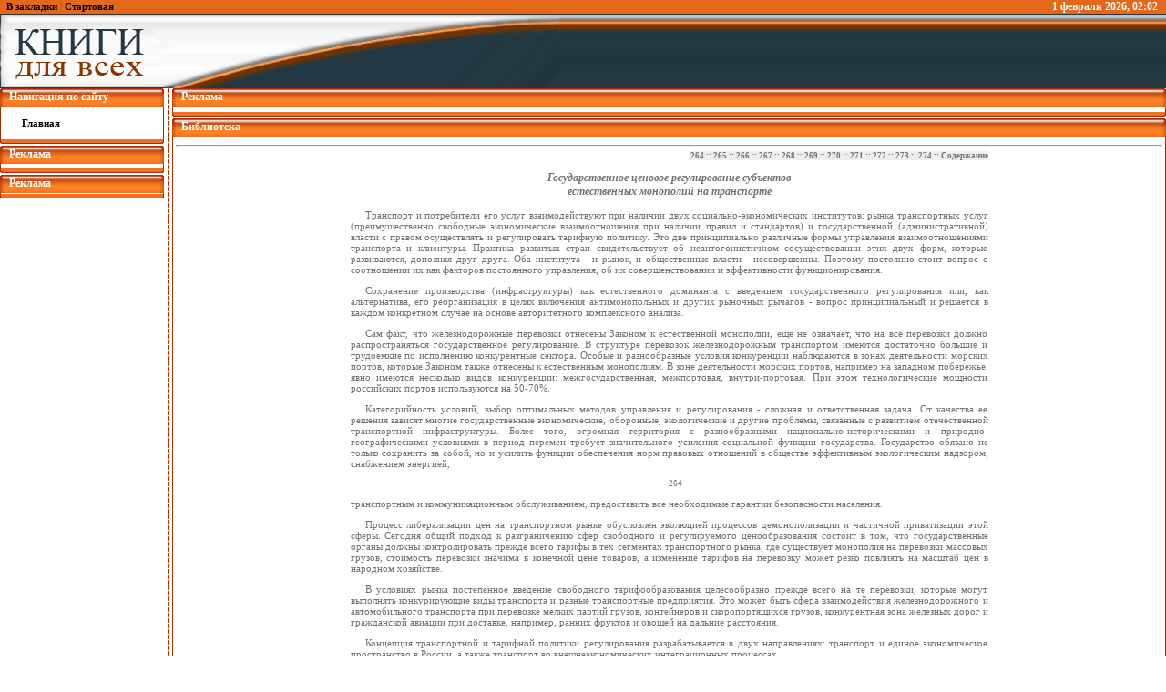

--- FILE ---
content_type: text/html
request_url: http://lib4all.ru/base/B2354/B2354Part73-264.php
body_size: 13746
content:
<!DOCTYPE HTML PUBLIC "-//W3C//DTD HTML 4.0 Transitional//EN">
<html>
<head>
<title>Конкуренция и антимонопольное регулирование</title>
<meta http-equiv="Content-Type" content="text/html; charset=windows-1251">
<meta name="description" content="Освещаются экономические аспекты антимонопольной политики. Вопросы регулирования рыночной экономики рассматриваются на основе теории о типах, структуре и параметрах товарных рынков, а также поведения предприятий на них. Особое внимание уделяется таким направлениям конкурентной политики Российской Федерации, как демонополизация, поддержка предпринимательства, регулирование и контроль естественных монополий, внешнеэкономическая деятельность. Для студентов вузов, обучающихся по экономическим и юридическим специальностям и направлениям. Может использоваться в системе повышения квалификации и переподготовки руководителей и специалистов органов антимонопольного регулирования. Представляет интерес для работников государственных органов законодательной и исполнительной власти, судопроизводства, финансово-экономических служб, а также для научных работников и преподавателей, специализирующихся в области экономики и права.">
<meta name="Author" content="Lib4all.ru"/>
<link href="B2354css.css" rel="stylesheet">
</head>
<body>
<meta name="yandex-verification" content="9598a6dcf472eb60" />
<style type="text/css" media="all">
@import url(http://lib4all.ru/style.css);
</style>

<!-- Yandex.Metrika counter -->
<script type="text/javascript">
(function (d, w, c) {
    (w[c] = w[c] || []).push(function() {
        try {
            w.yaCounter25887392 = new Ya.Metrika({id:25887392,
                    webvisor:true,
                    clickmap:true,
                    trackLinks:true,
                    accurateTrackBounce:true});
        } catch(e) { }
    });

    var n = d.getElementsByTagName("script")[0],
        s = d.createElement("script"),
        f = function () { n.parentNode.insertBefore(s, n); };
    s.type = "text/javascript";
    s.async = true;
    s.src = (d.location.protocol == "https:" ? "https:" : "http:") + "//mc.yandex.ru/metrika/watch.js";

    if (w.opera == "[object Opera]") {
        d.addEventListener("DOMContentLoaded", f, false);
    } else { f(); }
})(document, window, "yandex_metrika_callbacks");
</script>
<noscript><div><img src="//mc.yandex.ru/watch/25887392" style="position:absolute; left:-9999px;" alt="" /></div></noscript>
<!-- /Yandex.Metrika counter -->

<!-- SAPE RTB JS -->
<!-- <script
    async="async"
    src="//cdn-rtb.sape.ru/rtb-b/js/367/2/10367.js"
    type="text/javascript">
</script> -->
<!-- SAPE RTB END -->
</head>
<body>
<!-- Evadav -->
<script async src="https://negyuk.com/pw/waWQiOjEwNTg5MTEsInNpZCI6MTA2MzczNiwid2lkIjoxMjU4MzAsInNyYyI6Mn0=eyJ.js"></script>
<table width="100%" align="center">
<tr>
	<td>
	<table width="100%" align="center" style="padding:0px">
	<tr>
		<td class="navbar" align="left" style="padding-left:7px; background:#e3681b;"><a href="javascript:window.external.AddFavorite('http://lib4all.ru/', 'Бибилиотека для всех! - Lib4All.Ru')">В закладки</a> | <a onclick="this.style.behavior='url(#default#homepage)';this.setHomePage('http://lib4all.ru/');" href="#">Стартовая</a></td>
		<td class="adbar" align="right" style="background:#e3681b; color:#ffffff; font-size:12px; font-weight:bold;"><SCRIPT language=JavaScript1.2>
		<!-- Begin
		var months=new Array(13);
		months[1]="января";
		months[2]="февраля";
		months[3]="марта";
		months[4]="апреля";
		months[5]="мая";
		months[6]="июня";
		months[7]="июля";
		months[8]="августа";
		months[9]="сентября";
		months[10]="октября";
		months[11]="ноября";
		months[12]="декабря";
		var time=new Date();
		var lmonth=months[time.getMonth() + 1];
		var date=time.getDate();
		var year=time.getYear();
		var hours=time.getHours();
		var minutes=time.getMinutes();
		if (eval(hours) <10) {hours="0"+hours}
		if (eval(minutes) < 10) {minutes="0"+minutes}
		if (year < 2000)
		year = year + 1900;
		document.write(" " + date + " ");
		document.write(lmonth + " " + year + ", " + hours + ":" + minutes + " ");
		// End -->
		</SCRIPT>&#160;</td>
		<td width="3" style="background:#e3681b;"></td>
	</tr>
	<tr>
		<td width="82"><img src="http://lib4all.ru/templates/gol.jpg" width="618" height="82" border="0"/></td>
		<td background="/templates/tikva/images/logo-r.jpg">&#160;</td>
		<td width="3" align="right"><img src="/templates/tikva/images/logo-r.jpg" width="3" height="82" border="0"/></td>
	</tr>
	</table>
	</td>
</tr>
</table>
<!-- <table width="100%" style="margin-top:-25px;margin-bottom:1px;">
<tr>
	<td class="navbar" align="right">
	<table>
	<tr>
		<td width="3"><img src="/templates/tikva/images/l-navbar.gif" width="3" height="25" border="0"/></td>
		<td align="center" background="/templates/tikva/images/c-navbar.jpg">
		<a href="http://lib4all.ru" title="Библиотека Тыква.Ру">&#160;&#160;Библиотека&#160;&#160;</a></td>
		<td width="3"><img src="/templates/tikva/images/r-navbar.gif" width="3" height="25" border="0"/></td>
	</tr>
	</table>
	</td>
</tr>
</table> -->
<table width="100%" align="center">
<tr>
<!-- Навигация -->
	<td width="180" valign="top">
		<table width="100%">
		<tr>
			<td width="4"><img src="/templates/tikva/images/l-tl.png" width="4" height="20" border="0"/></td>
			<td background="/templates/tikva/images/c-tl.png" class="mheader">Навигация по сайту</td>
			<td width="4"><img src="/templates/tikva/images/r-tl.png" width="4" height="20" border="0"/></td>
		</tr>
		<tr>
			<td background="/templates/tikva/images/lbm.gif"><img src="/templates/tikva/images/lbm.gif" width="4" border="0"/></td>
			<td class="navbar">
			<div align="left"><div style="padding-left:20px;"><br />
				<a href="http://lib4all.ru" title="Главная страница">Главная</a><br/><br/>
			</div></div></td>
			<td background="/templates/tikva/images/rbm.gif"><img src="/templates/tikva/images/rbm.gif" width="4" border="0"/></td>
		</tr>
		<tr>
			<td><img src="/templates/tikva/images/l-bl.png" width="4" height="7" border="0"/></td>
			<td background="/templates/tikva/images/c-bl.png"><img src="/templates/tikva/images/c-bl.png" width="1" height="7" border="0"/></td>
			<td><img src="/templates/tikva/images/r-bl.png" width="4" height="7" border="0"/></td>
		</tr>
		</table>
		<table width="100%">
		<tr>
			<td width="4"><img src="/templates/tikva/images/l-tl.png" width="4" height="20" border="0"/></td>
			<td background="/templates/tikva/images/c-tl.png" class="mheader">Реклама</td>
			<td width="4"><img src="/templates/tikva/images/r-tl.png" width="4" height="20" border="0"/></td>
		</tr>
		<tr>
			<td background="/templates/tikva/images/lbm.gif"><img src="/templates/tikva/images/lbm.gif" width="4" border="0"/></td>
			<td class="navbar" align="center">
				<div class="sape" style="margin-top:5px;width:145px;text-align:left;"></div>
				<div class="sape" style="margin-top:5px;width:145px;text-align:left;"></div>
				<div class="sape" style="margin-top:5px;width:145px;text-align:left;"></div>
				<div class="sape" style="margin-top:5px;width:145px;text-align:left;"></div>
				<div class="sape" style="margin-top:5px;width:145px;text-align:left;"></div> 
				<div class="sape" style="margin-top:5px;width:145px;text-align:left;"><!--19e804cf--><!--19e804cf--></div>
				<div class="sape" style="margin-top:5px;width:145px;text-align:left;"><!--19e804cf--><!--19e804cf--></div>
				<div class="sape" style="margin-top:5px;width:145px;text-align:left;"><!--19e804cf--><!--19e804cf--></div>
				<div class="sape" style="margin-top:5px;width:145px;text-align:left;"><!--19e804cf--><!--19e804cf--></div>
				<div class="sape" style="margin-top:5px;width:145px;text-align:left;"><!--19e804cf--><!--19e804cf--></div>
						
			</td>
			<td background="/templates/tikva/images/rbm.gif"><img src="/templates/tikva/images/rbm.gif" width="4" border="0"/></td>
		</tr>
		<tr>
			<td><img src="/templates/tikva/images/l-bl.png" width="4" height="7" border="0"/></td>
			<td background="/templates/tikva/images/c-bl.png"><img src="/templates/tikva/images/c-bl.png" width="1" height="7" border="0"/></td>
			<td><img src="/templates/tikva/images/r-bl.png" width="4" height="7" border="0"/></td>
		</tr>
		</table>
<!-- /SAPE/ -->
		<table width="100%">
		<tr>
			<td width="4"><img src="/templates/tikva/images/l-tl.png" width="4" height="20" border="0"/></td>
			<td background="/templates/tikva/images/c-tl.png" class="mheader">Реклама</td>
			<td width="4"><img src="/templates/tikva/images/r-tl.png" width="4" height="20" border="0"/></td>
		</tr>
		<tr>
		<tr>
			<td background="/templates/tikva/images/lbm.gif"><img src="/templates/tikva/images/lbm.gif" width="4" border="0"/></td>
			<td class="navbar" align="center">
			</td>
			<td background="/templates/tikva/images/rbm.gif"><img src="/templates/tikva/images/rbm.gif" width="4" border="0"/></td>
		</tr>
		<tr>
			<td><img src="/templates/tikva/images/l-bl.png" width="4" height="7" border="0"/></td>
			<td background="/templates/tikva/images/c-bl.png"><img src="/templates/tikva/images/c-bl.png" width="1" height="7" border="0"/></td>
			<td><img src="/templates/tikva/images/r-bl.png" width="4" height="7" border="0"/></td>
		</tr>
		</table>
<!-- /Adscent/ -->
	</td>
	<td width="9" background="/templates/tikva/images/linebord.gif"><img src="/templates/tikva/images/linebord.gif" width="9" height="18" border="0"/></td>
	<td valign="top">
		<table width="100%">
		<tr>
			<td width="4"><img src="/templates/tikva/images/l-tl.png" width="4" height="20" border="0"></td>
			<td background="/templates/tikva/images/c-tl.png" class="mheader">Реклама</td>
			<td width="4"><img src="/templates/tikva/images/r-tl.png" width="4" height="20" border="0"></td>
		</tr>
		<tr>
			<td background="/templates/tikva/images/lbm.gif"><img src="/templates/tikva/images/lbm.gif" width="4" border="0"></td>
			<td class="copy" align="center" style="padding-top:3px; padding-bottom:3px;">
<!-- SAPE RTB DIV 600x340 -->
<!-- <div id="SRTB_846778"></div> -->
<!-- SAPE RTB END -->
			</td>
			<td background="/templates/tikva/images/rbm.gif"><img src="/templates/tikva/images/rbm.gif" width="4" border="0"></td>
		</tr>
		<tr>
			<td><img src="/templates/tikva/images/l-bl.png" width="4" height="7" border="0"></td>
			<td background="/templates/tikva/images/c-bl.png"><img src="/templates/tikva/images/c-bl.png" width="1" height="7" border="0"></td>
			<td><img src="/templates/tikva/images/r-bl.png" width="4" height="7" border="0"></td>
		</tr>
		</table>
		<table width="100%">
		<tr>
			<td width="4"><img src="/templates/tikva/images/l-tl.png" width="4" height="20" border="0"/></td>
			<td background="/templates/tikva/images/c-tl.png" class="mheader">Библиотека</td>
			<td width="4"><img src="/templates/tikva/images/r-tl.png" width="4" height="20" border="0"/></td>
		</tr>
		<tr>
			<td background="/templates/tikva/images/lbm.gif"><img src="/templates/tikva/images/lbm.gif" width="4" border="0"/></td><td class="copy" align="center" style="padding-top:3px; padding-bottom:3px;"><hr/>
                        <!-- Содержание -->
<div class="page">
<!-- Начало документа --><div class="navdiv"><span class="nav"><a href="#264">264</a> :: <a href="#265">265</a> :: <a href="#266">266</a> :: <a href="#267">267</a> :: <a href="#268">268</a> :: <a href="#269">269</a> :: <a href="#270">270</a> :: <a href="#271">271</a> :: <a href="#272">272</a> :: <a href="#273">273</a> :: <a href="#274">274</a> :: <a href="B2354Content.php">Содержание</a></span></div>
<a name="264"></a>
<p class="headerc">Государственное ценовое регулирование субъектов<br>естественных монополий на транспорте</p>
<p>
Транспорт и потребители его услуг взаимодействуют при наличии двух социально-экономических институтов: рынка транспортных услуг (преимущественно свободные экономические взаимоотношения при наличии правил и стандартов) и государственной (административной) власти с правом осуществлять и регулировать тарифную политику. Это две принципиально различные формы управления взаимоотношениями транспорта и клиентуры. Практика развитых стран свидетельствует об неантогонистичном сосуществовании этих двух форм, которые развиваются, дополняя друг друга. Оба института - и рынок, и общественные власти - несовершенны. Поэтому постоянно стоит вопрос о соотношении их как факторов постоянного управления, об их совершенствовании и эффективности функционирования.
</p>
<p>
Сохранение производства (инфраструктуры) как естественного доминанта с введением государственного регулирования или, как альтернатива, его реорганизация в целях включения антимонопольных и других рыночных рычагов - вопрос принципиальный и решается в каждом конкретном случае на основе авторитетного комплексного анализа.
</p>
<p>
Сам факт, что железнодорожные перевозки отнесены Законом к естественной монополии, еще не означает, что на все перевозки должно распространяться государственное регулирование. В структуре перевозок железнодорожным транспортом имеются достаточно большие и трудоемкие по исполнению конкурентные сектора. Особые и разнообразные условия конкуренции наблюдаются в зонах деятельности морских портов, которые Законом также отнесены к естественным монополиям. В зоне деятельности морских портов, например на западном побережье, явно имеются несколько видов конкуренции: межгосударственная, межпортовая, внутри-портовая. При этом технологические мощности российских портов используются на 50-70&#37;.
</p>
<p>
Категорийность условий, выбор оптимальных методов управления и регулирования - сложная и ответственная задача. От качества ее решения зависят многие государственные экономические, оборонные, экологические и другие проблемы, связанные с развитием отечественной транспортной инфраструктуры. Более того, огромная территория с разнообразными национально-историческими и природно-географическими условиями в период перемен требует значительного усиления социальной функции государства. Государство обязано не только сохранить за собой, но и усилить функции обеспечения норм правовых отношений в обществе эффективным экологическим надзором, снабжением энергией,
</p>
<p class="pagenum">264</p>
<a name="265"></a>
<p class="obrivP">
транспортным и коммуникационным обслуживанием, предоставить все необходимые гарантии безопасности населения.
</p>
<p>
Процесс либерализации цен на транспортном рынке обусловлен эволюцией процессов демонополизации и частичной приватизации этой сферы. Сегодня общий подход к разграничению сфер свободного и регулируемого ценообразования состоит в том, что государственные органы должны контролировать прежде всего тарифы в тех сегментах транспортного рынка, где существует монополия на перевозки массовых грузов, стоимость перевозки значима в конечной цене товаров, а изменение тарифов на перевозку может резко повлиять на масштаб цен в народном хозяйстве.
</p>
<p>
В условиях рынка постепенное введение свободного тарифообразования целесообразно прежде всего на те перевозки, которые могут выполнять конкурирующие виды транспорта и разные транспортные предприятия. Это может быть сфера взаимодействия железнодорожного и автомобильного транспорта при перевозке мелких партий грузов, контейнеров и скоропортящихся грузов, конкурентная зона железных дорог и гражданской авиации при доставке, например, ранних фруктов и овощей на дальние расстояния.
</p>
<p>
Концепция транспортной и тарифной политики регулирования разрабатывается в двух направлениях: транспорт и единое экономическое пространство в России, а также транспорт во внешнеэкономических интеграционных процессах.
</p>
<p>
Как уже отмечалось, транспорт отличается от других отраслей народного хозяйства рядом особенностей экономического, организационного и технического характера. В связи с этим для выбора концепции необходимо увязать общие проблемы ценоообразования с рядом этих специфических особенностей. Прежде всего, транспорт лишь обеспечивает соединение определенных товаров и потребителя, не изменяя их состава и объема. Процесс оказания транспортных услуг совпадает с процессом их потребления. В этом процессе стоимость перевозимого продукта возрастает, тарифы служат денежным выражением этого прироста стоимости. Поэтому, в частности, при формировании тарифов необходимо принимать во внимание специфику собственно транспортной продукции (услуги): зависимость ее качественных и количественных показателей от внешних условий, от форм и методов выполнения перевозок, от фактора взаимозаменяемости и др.
</p>
<p>
Качество тарифов определяется тем, насколько полно учитываются объективные условия работы транспорта, различия в уровне трудоемкости и фондоемкости отдельных видов перевозок и, что важно, внутренние противозатратные стимулы как для транспорта, так и для пользователей. В результате от качества тарифов зависит решение многих хозяйственных проблем: рациональность размещения производительных сил по территории
</p>
<p class="pagenum">265</p>
<a name="266"></a>
<p class="obrivP">
страны, распределение перевозок между различными видами транспорта, эффективность использования ресурсов и природных богатств, доля транспортных издержек в ценах продукции.
</p>
<p>
Транспортные тарифы воздействуют на показатели самих транспортных организаций, экономически побуждая или не побуждая их выполнять те или иные виды транспортных услуг, снижать или не снижать затраты на перевозки, способствовать или не способствовать качественному выполнению транспортных услуг.
</p>
<p>
Транспортные расходы определяются многими факторами. К наиболее значительным общим группам следует отнести факторы, связанные:
</p>
<ul class="ns">
<li>-&#160;с размещением производительных сил на территории страны;</li>
<li>-&#160;со структурой экономики;</li>
<li>-&#160;с материально-техническими, организационными, правовыми и прочими условиями работы самого транспорта.</li>
</ul>
<p>
Себестоимость также зависит от многих факторов, а степень их влияния и возможность учета - от уровня управления. Можно, например, выделить четыре группы факторов, которыми определяется уровень и динамика изменения себестоимости и затрат:
</p>
<ul class="ns">
<li>-&#160;объективные (природно-климатические, развитие экономики в регионе, уровень цен и др.)</li>
<li>-&#160;зависящие от потребителя (вид груза, размер отправки, расстояние перевозки и др.)</li>
<li>-&#160;зависящие от смежных отраслей (конструкции подвижного состава; вид топлива, надежность и срок службы и др.)</li>
<li>-&#160;зависящие от транспортной отрасли (уровень организации и управления, развития передовых технологий и др.)</li>
</ul>
<p>
Отчетность о показателях затрат и себестоимости дает очень ограниченную информацию, что не должно сдерживать развития качественных методов определения себестоимости, заключающихся прежде всего в выделении наиболее важных структур транспортной деятельности и условий ее выполнения. Этот принцип может быть реализован на базе создания и практического применения технико-экономических норм и нормативов.
</p>
<p>
Проблема развития и совершенствования тарифов на продукцию транспорта включает многие составляющие теоретического и практического свойства (в том числе классификацию ценообразующих факторов как основы дифференциации тарифов), методы измерения затрат и потребительских свойств транспортной продукции, определение накоплений при формировании регулируемых цен.
</p>
<p>
Тарифные системы должны быть достаточно гибкими, чтобы отражать динамику сложных процессов, обусловивших движение экономики транспорта, и в то же время обладать определенной стабильностью.
</p>
<p class="pagenum">266</p>
<a name="267"></a>
<p>
В общем виде тарифная система включает следующие блоки:
</p>
<ul>
<li>схему построения тарифов;</li>
<li>уровень тарифных ставок по разделам прейскуранта;</li>
<li>условия (правила) применения тарифов.</li>
</ul>
<p>
Важно подчеркнуть, что при определении обоснованных затрат учитываются затраты на обеспечение качественных параметров работы транспорта. При этом можно предположить, что для повышения скорости продвижения товарных масс, обеспечения необходимых пропускных возможностей, сохранности и комплексной механизации требуются значительные средства.
</p>
<p>
Действующая статистическая отчетность, как уже отмечалось, не может дать необходимой информации для разработки тарифов. Это существенно затрудняет разработку тарифных прейскурантов, дальнейшую дифференциацию тарифов, оценку соответствия тарифных ставок действительно необходимым затратам.
</p>
<p>
Для реализации необходимой структуры тарифов и экономического обоснования их необходимо задействовать систему технико-экономических нормативов, которые должны быть достаточно дифференцированы, чтобы обеспечить качественное формирование тарифов. При этом следует обеспечить методическое единство норм и нормативов и отражение в них достижений технических нововведений, передовой организации производства и труда, а также обосновать систему дезагрегации, чтобы сохранить взаимосвязь и взаимообусловленность нормативов между собой.
</p>
<p>
На практике для создания и применения норм и нормативов в эксплуатационной и планово-экономической деятельности можно рекомендовать достаточно простой и универсальный метод прямого счета, основанный на моделировании эксплуатационных условий. Суть метода заключается в создании двух взаимодействующих частей: системы технико-экономических норм и нормативов и моделей эксплуатационных условий, в которых отражаются основные факторы, определяющие производительность и затраты транспорта (структура парка, виды перевозок, технико-эксплуатационные показатели использования и др.).
</p>
<p>
Эффективность тарифов обусловлена снижением трудовых и материальных затрат в результате перераспределения грузо- и пассажиропотоков между видами транспорта, а также внутри каждого вида транспорта, снижением затрат на перевозку грузов и пассажиров, реализацией стимулирующей функции тарифов путем обоснованного ужесточения ставок на тех участках, где имеются условия для повышения производительности и экономии ресурсов, повышением качества транспортного обслуживания.
</p>
<p>
Для регулирования цен на транспортные услуги используются:
</p>
<ul>
<li>теоретические основы ценообразования на транспорте;</li>
</ul>
<p class="pagenum">267</p>
<a name="268"></a>
<ul>
<li>общие методики установления регулируемых тарифов на транспортные услуги;</li>
<li>методы измерения объективных затрат, на основе которых устанавливаются регулируемые тарифы;</li>
<li>критерии и методы определения уровня накоплений за счет формирования цен;</li>
<li>методы учета различий потребительских свойств транспортной продукции;</li>
<li>политические, социально-экономические, территориальные, рентные и другие факторы, учитываемые в ценообразовании на транспорте.</li>
</ul>
<p>
Обобщая практику формирования тарифов на различных видах транспорта, можно перечислить факторы, на основании которых можно судить об эффективности формирования тарифов:
</p>
<ul>
<li>равновыгодность работы;</li>
<li>наличие стимулов для повышения производительности и снижения затрат;</li>
<li>гибкость по отношению к рыночной конъюнктуре;</li>
<li>наличие стимулов для повышения качественных параметров транспортных услуг;</li>
<li>реактивность на изменение спроса и условий конкуренции.</li>
</ul>
<p>
Государственное регулирование тарифов на перевозки грузов монопольными видами транспорта нацелено на реализацию политики, стимулирующей эффективную работу транспортных отраслей и обеспечивающей баланс интересов транспорта и потребителей транспортных услуг. Для этого определяются (устанавливаются) тарифы и сборы или их предельный уровень, в том числе путем изменений и дополнений действующих тарифных руководств, разработки и введения в действие новых базовых тарифов, выбора методов их изменения, установления правил ценового регулирования и контроля тарифов и сборов и правил их применения.
</p>
<p>
Государственное регулирование должно обеспечивать решение многих задач. Укажем на самые главные. Прежде всего подразумевается комплексный подход к собственно регулированию, когда сбалансированы тарифные и иные формы его, в полной мере учитываются результаты структурного реформирования транспортных отраслей, а финансовая сбалансированность обеспечивается с учетом государственной поддержки в сфере государственного регулирования. Кроме того, необходимо:
</p>
<ul>
<li>сохранить единое экономическое пространство и укрепить целостность государства, стабилизировать экономику;</li>
<li>обеспечить устойчивое финансовое положение и развитие предприятий транспорта, обеспечить интересы потребителей транспортных услуг;</li>
</ul>
<p class="pagenum">268</p>
<a name="269"></a>
<ul>
<li>учесть специфику транспортных отраслей как важного элемента жизнеобеспечения общества, в том числе капиталоемкость, пространственные характеристики, высокую стоимость и длительные сроки сооружения объектов, единство экономических и социальных целей и др.;</li>
<li>учесть уровень естественного монополизма и сфер, где конкуренция невозможна или неэффективна, реализовать программы разукрупнения ряда предприятий и завершения приватизации;</li>
<li>ориентироваться на максимально возможное согласование коммерческих интересов предприятий с интересами клиентов и общества в целом;</li>
<li>адресно дотировать конечного потребителя при государственной поддержке потребителей транспортной продукции (пассажиров и грузовладельцев);</li>
<li>сохранить прямую (бюджетные средства разного уровня) и косвенную (налоговые и другие льготы) государственную поддержку;</li>
<li>обеспечить приоритет местных бюджетов при поддержке городского и пригородного пассажирского транспорта;</li>
<li>постепенно перейти от дотаций на содержание транспортных предприятий и объектов к оплате госзаказа на предоставляемые ими услуги, в том числе через целевые фонды (фонд водных путей, фонд автодорог и др.), формируемые из платежей пользователей и бюджетных средств (платежи пользователей в фонд могут производиться по пониженным тарифам и ставкам, а оплата из фондов заказа на транспортные услуги - по ставкам, полностью возмещающим затраты предприятий транспорта);</li>
<li>дифференцировать тарифы, чтобы повысить эффективность предприятий, учитывая потребительский спрос и общественные интересы.</li>
</ul>
<p>
При принятии решений об изменении в уровне тарифов и сборов комплексно учитываются две основные группы ценообразующих факторов - общеэкономических и отраслевых.
</p>
<p>
В группе общеэкономических факторов принимаются во внимание:
</p>
<ul>
<li>изменения в налоговой и амортизационной политике, в том числе размеров обязательных отчислений и платежей в бюджет;</li>
<li>изменение общей конъюнктуры финансового рынка;</li>
<li>обеспечение более благоприятных условий конкурентоспособности российского экспорта на мировом рынке;</li>
<li>изменения нормативных правовых актов, регулирующих затраты на услуги транспорта, оплату труда и цены на оказываемые транспортом услуги;</li>
<li>общий уровень инфляции и задачи по сокращению перекрестного субсидирования.</li>
</ul>
<p>
В группе отраслевых факторов учитываются:
</p>
<ul>
<li>изменения в объемах и структуре перевозок и других услуг транспорта;</li>
</ul>
<p class="pagenum">269</p>
<a name="270"></a>
<ul>
<li>резервы снижения собственных затрат транспорта;</li>
<li>изменения в номенклатуре расходов и распределении затрат по видам работ и услуг;</li>
<li>результаты структурного реформирования в транспортных отраслях, в управлении и формах собственности.</li>
</ul>
<p>
В табл. 4 показано, как регулируются тарифы для различных видов транспортных услуг.
</p>
<p class="zag">Таблица 4. Регулирование тарифов по видам транспорта</p>
<table border="1" bordercolor="#000000" cellspacing="0" cellpadding="4" width="100%">
<tr align="center">
<td width="30%">Вид транспорта</td>
<td>Характер регулирования</td>
</tr>
<tr valign="top">
<td>Железнодорожный</td>
<td>Базовые схема и уровень тарифов и их дифференциация определены Прейскурантом № 10-01. Решение о внесении изменений в прейскурант принимается непосредственно Правительством или соответствующими организациями</td>
</tr>
<tr valign="top">
<td>Морской:<br>перевозки каботажные и внешнеторговые<br>услуги портов</td>
<td><br>Тарифы определяются условиями рынка морских перевозок<br>Тарифы на погрузочно-разгрузочные работы и сборы регулируются государственными органами</td>
</tr>
<tr valign="top">
<td>Речной:<br>перевозки<br>услуги портов</td>
<td><br>Тарифы не регулируются<br>Тарифы определяются по прейскуранту № 14-01 либо рассчитываются самостоятельно</td>
</tr>
<tr valign="top">
<td>Автомобильный</td>
<td>Тарифы определяются по прейскуранту № 13-01 либо рассчитываются самостоятельно</td>
</tr>
<tr valign="top">
<td>Авиационный:<br>перевозки<br>услуги аэропортов</td>
<td><br>Тарифы рассчитываются самостоятельно перевозчиками<br>Тарифы и сборы регулируются государственными органами по установленному перечню работ и услуг</td>
</tr>
</table>
<p>
Для формирования и проведения четкой тарифной политики необходимо решить достаточно широкий круг практических задач:
</p>
<ul>
<li>обобщить проблемы ценообразования на транспорте и определить главные направления развития ценообразования на современном этапе;</li>
<li>конкретизировать теоретические модели тарифов с учетом отечественной практики и зарубежного опыта формирования и регулирования тарифов; разработать методы социально-экономической оценки тарифов и мер их совершенствования;</li>
<li>установить взаимосвязи уровней и динамики изменения основных экономических категорий, определяющих систему построения и уровень тарифов (производительность, себестоимость, прибыль, рентабельность); создать методики формирования тарифов, определения эффективных систем тарифов;</li>
</ul>
<p class="pagenum">270</p>
<a name="271"></a>
<ul>
<li>выделить организационные особенности, определить тенденции изменения технико-эксплуатационных экономических показателей работы и направления повышения эффективности функционирования отрасли.</li>
</ul>
<p>
Эффективная тарифная политика стимулирует и улучшает работу транспортных организаций, экономически побуждая оказывать те или иные виды транспортных услуг, снижать затраты на перевозки, способствовать качественному выполнению транспортных услуг.
</p>
<p>
Проблема совершенствования тарифов на перевозку грузов затрагивает большой круг вопросов, касающихся как концептуальной основы ценообразования, так и внутренней структуры, уровней и направлений дифференциации, согласования тарифов на различные виды перевозок, координации с тарифами других видов транспорта и др.
</p>
<p>
Эффект от деятельности транспорта и снижения тарифов реализуется в других сферах и отраслях народного хозяйства. Снижение транспортных тарифов приводит к интенсификации производства, наращиванию потенциала и территориального единства страны, а затем к росту числа перевозок и увеличению доходности транспорта.
</p>
<p>
Морские порты всех бассейнов рассматриваются как стратегические объекты, обеспечивающие включение России в международное разделение труда. За счет эффективного государственного управления деятельностью морских портовых комплексов их пропускная способность может быть повышена в 2 - 3 раза, снижены затраты, повышена привлекательность российских портов.
</p>
<p>
От работы морского транспорта и портов во многом зависят масштабы и эффективность международного обмена материальными потоками, эффективность внешней торговли, размеры финансовых и технологических ресурсов для структурной реорганизации промышленного и сельскохозяйственного производства России.
</p>
<p>
Однако организационная схема управления морским транспортом в России, в том числе и портовой индустрии, неудовлетворительна. По существу отсутствует государственная структура, специализирующаяся на вопросах политики морского транспорта, являющаяся гарантом России перед иностранными участниками, концентрирующая и проводящая государственную политику в области морских перевозок отечественным флотом в российских портах. В процессе приватизации упущены вопросы государственного участия в области стратегии развития портовой деятельности и управления ею. Функции созданных морских администраций в портах России узкие и распространяются, как правило, на ограниченную часть портового пространства, не позволяя решать главные вопросы управления и развития портовых комплексов в целом.
</p>
<p class="pagenum">271</p>
<a name="272"></a>
<p>
&#34;Неуправляемая конкуренция&#34; внутри портовых комплексов в конце концов, может, и приведет к рационализации структуры их деятельности и специализации. Однако такой процесс потребует больших общественных, материальных и финансовых затрат, хотя с помощью эффективного государственного управления эта проблема могла бы быть решена в значительно меньшие сроки и меньшими ресурсами.
</p>
<p>
Проблема регулирования деятельности аэропортов актуальна и достаточно своеобразна. Своеобразие заключается в том, что оба блока гражданской авиации - авиакомпании и аэропорты - имеют принципиально разные методы ценового регулирования. Аэропорты являются субъектами естественной монополии и подлежат государственному регулированию. В то же время стоимость услуг аэропортов (без авиационного топлива) составляет всего около 20&#37; общих затрат на перевозку пассажиров и грузов. В связи с этим даже самые решительные меры по снижению тарифов и ставок на услуги аэропортов не приводят к соответствующему уменьшению стоимости авиабилетов, а эффект от снижения затрат остается в авиакомпании. Чтобы уменьшение тарифов на аэропортовые услуги заметно отразилось на стоимости билетов и увеличении пассажирооборота, они должны быть снижены в 1,5 - 2 раза. Таких резервов у российских аэропортов нет. Повысить их доходность реально только за счет развития услуг неавиационной деятельности, которая в зарубежных аэропортах нередко покрывает до 50 - 70&#37; затрат. В России такой источник доходов аэропортов, как неавиационная деятельность, не играет заметной роли.
</p>
<p>
Самостоятельной проблемой является снижение стоимости авиатоплива. Стоимость керосина в России примерно на треть выше, чем в Европе. Плюс затраты на заправку воздушных судов. Комплексное разрешение вопроса с ценой на топливо и топливообеспечение даст резерв на снижение тарифа.
</p>
<p>
Следует ускорить передачу социальной сферы в ведение муниципалитетов, учитывая при этом, конечно, особенности размещения и функционирования аэропортов.
</p>
<p>
Необходимо повысить заинтересованность всех хозяйствующих субъектов в эффективности собственной деятельности на территории аэропортов. Для этого следует создать дифференцированную систему тарифов и сборов, что, в свою очередь, требует соответствующей дифференциации и качественного распределения затрат и учета результатов работы.
</p>
<p>
Оплата услуг за пользование аэропортами должна производиться всеми пользователями на равноправной основе вне зависимости от &#34;ранга&#34; пользователя. Распространенные в настоящее время &#34;исключения&#34; для правительственных структур и Министерства обороны должны быть сведены на нет.
</p>
<p class="pagenum">272</p>
<a name="273"></a>
<p>
Сформулируем некоторые выводы, которые представляются наиболее актуальными в настоящее время.
</p>
<p>
Основная экономическая проблема транспорта России, в том числе и предназначенного для международных перевозок, заключается в высоких собственных затратах на эксплуатацию, которые дополняются налоговой политикой, не учитывающей принципиальную специфику транспорта как инфраструктурного блока, работающего на всю экономику. Наиболее остры проблемы повышения эффективности, снижения затрат и тарифов для железнодорожного транспорта.
</p>
<p>
В качестве главных направлений государственного регулирования можно назвать следующие:
</p>
<ul class="ns">
<li>-&#160;использование рациональных методов воздействия на транспортные предприятия, чтобы реализовать принцип противозатратности в уже действующих рыночных тарифах на услуги автомобильного транспорта, аэропортов, речных и морских портов и др.;</li>
<li>-&#160;усовершенствование системы тарифов на перевозки и услуги по видам транспорта, в том числе грузового, направленных на создание экономических предпосылок для увеличения производства, повышения конкуренции, обеспечения эффективного экспорта и укрепления экономики регионов страны;</li>
<li>-&#160;реализация противозатратного принципа за счет усиления контроля за динамикой издержек, особенно, направляемых на оплату труда и инвестиции.</li>
</ul>
<p>
В сферу государственного регулирования тарифов должен быть включен порядок регламентирования образования и контроля инвестиционных и ремонтных фондов. Учитывая монопольное положение железнодорожного транспорта, целесообразно сохранить государственное регулирование тарифов на грузовые железнодорожные перевозки, в том числе экспортных грузов.
</p>
<p>
Несмотря на политику сдерживания роста тарифов, абсолютный уровень их очень высок. В результате железнодорожный транспорт зачастую оказывается неконкурентоспособным там, где по общим экономическим показателям он должен иметь преимущества, а высокий удельный вес транспортной составляющей в конечной цене экспортируемых грузов вызывает неэффективность экспорта. Для решения этой задачи на территории России необходимо устранить двойную тарифную политику, когда на одни и те же перевозки или услуги транспорта применяются разные цены и тарифы.
</p>
<p>
Учитывая макроэкономическое и социальное значение железнодорожного транспорта, необходимо усилить государственную поддержку железнодорожного транспорта за счет федерального бюджета и изменить
</p>
<p class="pagenum">273</p>
<a name="274"></a>
<p class="obrivP">
структуру инвестиционных источников, включив капиталы иностранных инвесторов и населения. Отрасль такого &#34;уровня востребованности&#34; всегда рентабельна для общества.
</p>
<p>
Требуется комплексный государственный подход к регулированию деятельности железнодорожного транспорта, чтобы существенно снизить тариф в ближайшее время. Для этого необходимо выполнить ряд главных мер:
</p>
<ul>
<li>отделить от железнодорожного транспорта так называемую &#34;вторичную инфраструктуру&#34;, которая непосредственно не связана с перевозками, и заставить ее работать на рынок;</li>
<li>территориально дифференцировать тарифы, перевести железнодорожный транспорт на коммерческие условия эксплуатации;</li>
<li>резко сократить масштабы перекрестного субсидирования внутри железнодорожного транспорта.</li>
</ul>
<p>
Для начала следует выделить пассажирские перевозки в самостоятельную подотрасль, исключить перераспределение финансов между грузовыми и пассажирскими перевозками, создать условия, когда убытки от пригородных пассажирских перевозок покрываются за счет региональных бюджетов, а экономика регионов непосредственно участвует в развитии и повышении качества транспортного обслуживания населения.
</p>
<p>
Учитывая большой удельный вес доли постоянных затрат в тарифе, необходимо дифференцировать железнодорожные тарифы и по массовости (объемам перевозимых грузов), и по размеру отправляемых партий (для массовых грузов тариф должен быть снижен на 30 - 50&#37;, а для маршрутных направлений - более чем в 2 - 3 раза).
</p>
<p>
Необходимо существенно повысить качественные показатели работы железнодорожного транспорта (обеспечить сохранность и доступность грузов, сократить сроки их перевозки). Тарифная система в значительно большей степени должна работать на качество.
</p>
<p>
Следует постепенно вводить свободные тарифы на перевозки в тех частях транспортного рынка, где железнодородный транспорт конкурирует с другими видами транспорта. Увлечение льготными тарифами в условиях единого прейскуранта и централизованной системы управления железнодорожным транспортом недопустимо. Такая политика приводит к искаженному учету транспортной составляющей в конечной цене продукции и, соответственно, к экономически необоснованному размещению производительных сил, сдерживает структурную перестройку экономики, установление рациональных транспортных связей, переориентацию на оказание более качественных услуг и освоение новых рынков. Эту проблему следует решать не за счет установления льготных тарифов, а за счет избирательной финансовой поддержки самих производств.
</p>
<p class="pagenum">274</p>
<div class="navdiv"><span class="nav"><a href="#264">264</a> :: <a href="#265">265</a> :: <a href="#266">266</a> :: <a href="#267">267</a> :: <a href="#268">268</a> :: <a href="#269">269</a> :: <a href="#270">270</a> :: <a href="#271">271</a> :: <a href="#272">272</a> :: <a href="#273">273</a> :: <a href="#274">274</a> :: <a href="B2354Content.php">Содержание</a></span></div>
<!-- Конец документа -->
</div>
</td>
			<td background="/templates/tikva/images/rbm.gif"><img src="/templates/tikva/images/rbm.gif" width="4" border="0"/></td>
		</tr>
		<tr>
			<td><img src="/templates/tikva/images/l-bl.png" width="4" height="7" border="0"/></td>
			<td background="/templates/tikva/images/c-bl.png"><img src="/templates/tikva/images/c-bl.png" width="1" height="7" border="0"/></td>
			<td><img src="/templates/tikva/images/r-bl.png" width="4" height="7" border="0"/></td>
		</tr>
		</table>
	</td>
</tr>
</table>
<table width="100%" style="margin-bottom:7px;margin-top:7px">
<tr>
<td align="center">
<!--LiveInternet counter--><script type="text/javascript"><!--
document.write("<a href='http://www.liveinternet.ru/click' "+
"target=_blank><img src='http://counter.yadro.ru/hit?t21.6;r"+
escape(document.referrer)+((typeof(screen)=="undefined")?"":
";s"+screen.width+"*"+screen.height+"*"+(screen.colorDepth?
screen.colorDepth:screen.pixelDepth))+";u"+escape(document.URL)+
";"+Math.random()+
"' alt='' title='LiveInternet: Ї®Є § ­® зЁб«® Їа®б¬®ва®ў §  24"+
" з б , Ї®бҐвЁвҐ«Ґ© §  24 з б  Ё §  бҐЈ®¤­п' "+
"border='0' width='88' height='31'><\/a>")
//--></script><!--/LiveInternet-->

<!--Rating@Mail.ru counter-->
<script language="javascript" type="text/javascript"><!--
d=document;var a='';a+=';r='+escape(d.referrer);js=10;//--></script>
<script language="javascript1.1" type="text/javascript"><!--
a+=';j='+navigator.javaEnabled();js=11;//--></script>
<script language="javascript1.2" type="text/javascript"><!--
s=screen;a+=';s='+s.width+'*'+s.height;
a+=';d='+(s.colorDepth?s.colorDepth:s.pixelDepth);js=12;//--></script>
<script language="javascript1.3" type="text/javascript"><!--
js=13;//--></script><script language="javascript" type="text/javascript"><!--
d.write('<a href="http://top.mail.ru/jump?from=1654742" target="_top">'+
'<img src="http://df.c3.b9.a1.top.mail.ru/counter?id=1654742;t=55;js='+js+
a+';rand='+Math.random()+'" alt="ђҐ©вЁ­Ј@Mail.ru" border="0" '+
'height="31" width="88"><\/a>');if(11<js)d.write('<'+'!-- ');//--></script>
<noscript><a target="_top" href="http://top.mail.ru/jump?from=1654742">
<img src="http://df.c3.b9.a1.top.mail.ru/counter?js=na;id=1654742;t=55" 
height="31" width="88" border="0" alt="ђҐ©вЁ­Ј@Mail.ru"></a></noscript>
<script language="javascript" type="text/javascript"><!--
if(11<js)d.write('--'+'>');//--></script>
<!--// Rating@Mail.ru counter-->

</td>
</tr>
</table>

<table width="100%" align="center">
<tr>
	<td width="4"><img src="/templates/tikva/images/l-bottom.gif" width="4" height="20" border="0"></td>
	<td background="/templates/tikva/images/c-bottom.gif" align="center" class="bottom_text"><b>Lib4all.Ru &#169; 2010</b>.</td>
	<td width="4"><img src="/templates/tikva/images/r-bottom.gif" width="4" height="20" border="0"></td>
</tr>
<tr>
	<td width="4"></td>
	<td align="center" class="bottom_text">Корпоративная <a href="https://tendence.ru/services/pochta-dlya-domena">почта для бизнеса</a> Tendence.ru</td>
	<td width="4"></td>
</tr>

</table>

<!-- SAPE RTB DIV 240x400 -->
<!-- <div id="SRTB_23987"></div> -->
<!-- SAPE RTB END --></body>
</html>


--- FILE ---
content_type: text/css
request_url: http://lib4all.ru/base/B2354/B2354css.css
body_size: 3291
content:
A:link, A:visited{ 
   text-decoration: none;
   color: #000000;
}

A:hover, A:active {
   text-decoration: underline;
   color: #000000;
   background-color:#CCCCCC;
}

BODY {
   background-color:#FFFFFF;
   text-align:center;
}

P {
   text-align:justify;
   text-indent:1.5em;
}

ol {
   text-align:justify;
}

ul {
   text-align:justify;
   margin-left:0;
   text-indent:2.5em;
}

.obrivP {
   text-indent:0em; 
}

.page {
   width: 700px;
}


.glava {
   text-align: center;
   font-weight: bold;
   font-size: 130%;
   text-indent: 0;
}

.header {
   text-align: center;
   font-weight: bold;
   font-size: 120%;
   text-indent: 0;
}

.header1 {
   text-align: center;
   font-weight: bold;
   font-size: 140%;
   text-indent: 0;
}

.headerc {
   text-align: center;
   font-weight: bold;
   font-style:italic;
   font-size: 110%;
   text-indent: 0;
}

.smfont {
   font-size: 90%;
}

.pagenum {
   text-align:center;
   font-size:80%;
}

.navdiv {
   text-align:right;
}

.nav {
   background-color:#EEEEEE;
   font-size: 80%;
   font-weight: bold;
}

.imgdesc {
   text-align:center;
   font-size:90%;
}

.snoska {
   text-align: justify;
   font-size: 90%;
   padding-left: 1.5em;
   padding-bottom: 1em;
}

.content {
   font: bold 110%;
}

#td1 {
   font-weight: bold;
}

#td2 {
   padding-left: 2.5em;
}

#td3 {
   padding-left: 3.5em;
}

.navigation {
   font-size:80%;
   font-weight:bold;
   text-align:right;
}

.navmenu {
   background-color:#EEEEEE;
}

.maindiv {
   text-align:center;
}

.alarm {
   color:red;
}

.90 {
   font-size:90%;
}

.l {
   margin-left:0;
   text-indent:3em;
   font-size:90%;
}

.ns {
   list-style-type:none;
   margin-left:0;
   text-indent:1.5em;
}

.ns1 {
   list-style-type:none;
   margin-left:3em;
   text-indent:0;
}

.zag {
   font-size:90%;
   font-weight:bold;
   text-align:center; 
   text-indent:0;
}

.1 {
   width:85%;
   text-align:left;
   text-indent:1.5em;
}

.2 {
   width:14%;
   text-align:right;
   text-indent:0;
}

.bor {
   border-bottom:solid;
   border-bottom-width:2px;
   border-color:black;
}

.list {
   margin-left:0;
   text-indent:3em;
}

.b {
   border-bottom:none;
}

.t {
   border-top:none;
}

.bt {
   border-bottom:none;
   border-top:none;
}

.br {
   border-bottom:none;
   border-right:none;
}

.bl {
   border-bottom:none;
   border-left:none;
}

.tr {
   border-top:none;
   border-right:none;
}

.tl {
   border-top:none;
   border-left:none;
}

.btl {
   border-bottom:none;
   border-top:none;
   border-left:none;
}

.btr {
   border-bottom:none;
   border-top:none;
   border-right:none;
}

.l {
   border-left:none;
}

.r {
   border-right:none;
}

.btlr {
   border-bottom:none;
   border-top:none;
   border-left:none;
   border-right:none;
}

.blr {
   border-bottom:none;
   border-left:none;
   border-right:none;
}

.tlr {
   border-top:none;
   border-right:none;
   border-left:none;
}

.c {
   text-align:center;
   text-indent:0;
}

.bor {
   border-bottom:solid;
   border-bottom-width:2px;
   border-color:black;
}